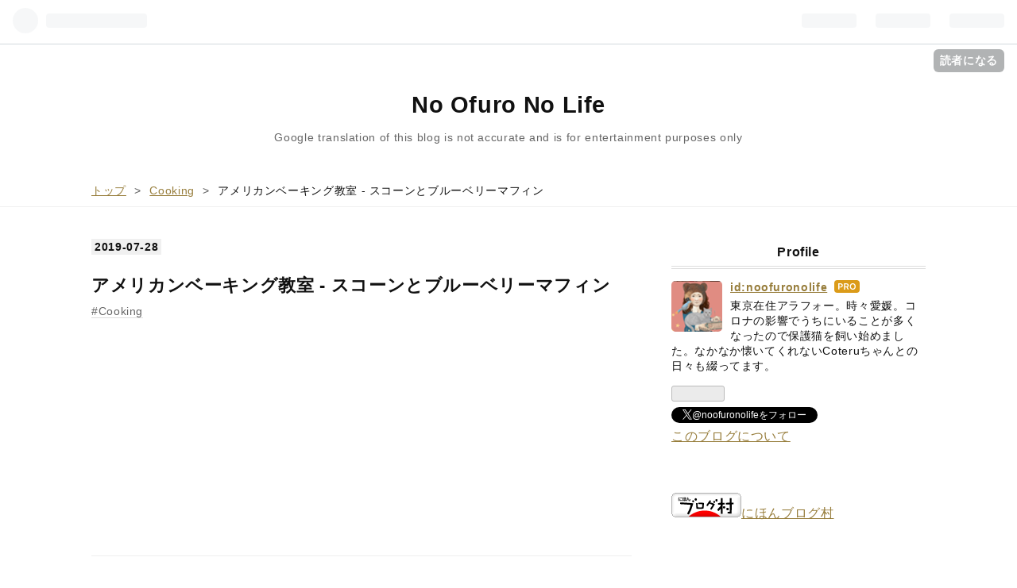

--- FILE ---
content_type: text/html; charset=utf-8
request_url: https://www.noofuronolife.com/entry/american-baking-2
body_size: 14925
content:
<!DOCTYPE html>
<html
  lang="ja"

data-admin-domain="//blog.hatena.ne.jp"
data-admin-origin="https://blog.hatena.ne.jp"
data-author="noofuronolife"
data-avail-langs="ja en"
data-blog="noofuronolife.hatenablog.com"
data-blog-host="noofuronolife.hatenablog.com"
data-blog-is-public="1"
data-blog-name="No Ofuro No Life"
data-blog-owner="noofuronolife"
data-blog-show-ads=""
data-blog-show-sleeping-ads=""
data-blog-uri="https://www.noofuronolife.com/"
data-blog-uuid="17680117126993459236"
data-blogs-uri-base="https://www.noofuronolife.com"
data-brand="pro"
data-data-layer="{&quot;hatenablog&quot;:{&quot;admin&quot;:{},&quot;analytics&quot;:{&quot;brand_property_id&quot;:&quot;&quot;,&quot;measurement_id&quot;:&quot;G-GPP862KC99&quot;,&quot;non_sampling_property_id&quot;:&quot;&quot;,&quot;property_id&quot;:&quot;UA-137810064-1&quot;,&quot;separated_property_id&quot;:&quot;UA-29716941-20&quot;},&quot;blog&quot;:{&quot;blog_id&quot;:&quot;17680117126993459236&quot;,&quot;content_seems_japanese&quot;:&quot;true&quot;,&quot;disable_ads&quot;:&quot;custom_domain&quot;,&quot;enable_ads&quot;:&quot;false&quot;,&quot;enable_keyword_link&quot;:&quot;true&quot;,&quot;entry_show_footer_related_entries&quot;:&quot;true&quot;,&quot;force_pc_view&quot;:&quot;true&quot;,&quot;is_public&quot;:&quot;true&quot;,&quot;is_responsive_view&quot;:&quot;true&quot;,&quot;is_sleeping&quot;:&quot;true&quot;,&quot;lang&quot;:&quot;ja&quot;,&quot;name&quot;:&quot;No Ofuro No Life&quot;,&quot;owner_name&quot;:&quot;noofuronolife&quot;,&quot;uri&quot;:&quot;https://www.noofuronolife.com/&quot;},&quot;brand&quot;:&quot;pro&quot;,&quot;page_id&quot;:&quot;entry&quot;,&quot;permalink_entry&quot;:{&quot;author_name&quot;:&quot;noofuronolife&quot;,&quot;categories&quot;:&quot;Cooking&quot;,&quot;character_count&quot;:279,&quot;date&quot;:&quot;2019-07-28&quot;,&quot;entry_id&quot;:&quot;26006613379537484&quot;,&quot;first_category&quot;:&quot;Cooking&quot;,&quot;hour&quot;:&quot;0&quot;,&quot;title&quot;:&quot;\u30a2\u30e1\u30ea\u30ab\u30f3\u30d9\u30fc\u30ad\u30f3\u30b0\u6559\u5ba4 - \u30b9\u30b3\u30fc\u30f3\u3068\u30d6\u30eb\u30fc\u30d9\u30ea\u30fc\u30de\u30d5\u30a3\u30f3&quot;,&quot;uri&quot;:&quot;https://www.noofuronolife.com/entry/american-baking-2&quot;},&quot;pro&quot;:&quot;pro&quot;,&quot;router_type&quot;:&quot;blogs&quot;}}"
data-device="pc"
data-dont-recommend-pro="false"
data-global-domain="https://hatena.blog"
data-globalheader-color="b"
data-globalheader-type="pc"
data-has-touch-view="1"
data-help-url="https://help.hatenablog.com"
data-no-suggest-touch-view="1"
data-page="entry"
data-parts-domain="https://hatenablog-parts.com"
data-plus-available="1"
data-pro="true"
data-router-type="blogs"
data-sentry-dsn="https://03a33e4781a24cf2885099fed222b56d@sentry.io/1195218"
data-sentry-environment="production"
data-sentry-sample-rate="0.1"
data-static-domain="https://cdn.blog.st-hatena.com"
data-version="686c58ee38ecf3f632b63800cd782b"




  data-initial-state="{}"

  >
  <head prefix="og: http://ogp.me/ns# fb: http://ogp.me/ns/fb# article: http://ogp.me/ns/article#">

  

  
  <meta name="viewport" content="width=device-width, initial-scale=1.0" />


  


  

  <meta name="robots" content="max-image-preview:large" />


  <meta charset="utf-8"/>
  <meta http-equiv="X-UA-Compatible" content="IE=7; IE=9; IE=10; IE=11" />
  <title>アメリカンベーキング教室 - スコーンとブルーベリーマフィン - No Ofuro No Life</title>

  
  <link rel="canonical" href="https://www.noofuronolife.com/entry/american-baking-2"/>



  

<meta itemprop="name" content="アメリカンベーキング教室 - スコーンとブルーベリーマフィン - No Ofuro No Life"/>

  <meta itemprop="image" content="https://cdn.image.st-hatena.com/image/scale/78aa83a67057ba7d3dda06581fb3ad48e12f0283/backend=imagemagick;version=1;width=1300/https%3A%2F%2Fcdn-ak.f.st-hatena.com%2Fimages%2Ffotolife%2Fn%2Fnoofuronolife%2F20190729%2F20190729205402.jpg"/>


  <meta property="og:title" content="アメリカンベーキング教室 - スコーンとブルーベリーマフィン - No Ofuro No Life"/>
<meta property="og:type" content="article"/>
  <meta property="og:url" content="https://www.noofuronolife.com/entry/american-baking-2"/>

  <meta property="og:image" content="https://cdn.image.st-hatena.com/image/scale/78aa83a67057ba7d3dda06581fb3ad48e12f0283/backend=imagemagick;version=1;width=1300/https%3A%2F%2Fcdn-ak.f.st-hatena.com%2Fimages%2Ffotolife%2Fn%2Fnoofuronolife%2F20190729%2F20190729205402.jpg"/>

<meta property="og:image:alt" content="アメリカンベーキング教室 - スコーンとブルーベリーマフィン - No Ofuro No Life"/>
    <meta property="og:description" content="今月はレモンカレンズスコーンとブルーベリーマフィンを習いました。 アメリカンベーキングは本当にシンプルで私の性格に向いているなぁと。 もちろんアメリカンなスコーンなのでスタバにおいてあるような三角の形です。これ丸くくり抜いたらイギリスのアフタヌーンティになる。 ブルーベリーマフィンは今旬のフレッシュなブルーベリーと冷凍のものを別々に焼きました。どっちが好みかわかるから。でも、一つは友人にあげてしまったわけで、結局のところどっちがどっちかわからない～。 これでデスパレートな妻たちのBreeみたいかごに入れて、マフィンを配ることができる。笑 いつやんねん。" />
<meta property="og:site_name" content="No Ofuro No Life"/>

  <meta property="article:published_time" content="2019-07-27T15:00:00Z" />

    <meta property="article:tag" content="Cooking" />
      <meta name="twitter:card"  content="summary_large_image" />
    <meta name="twitter:image" content="https://cdn.image.st-hatena.com/image/scale/78aa83a67057ba7d3dda06581fb3ad48e12f0283/backend=imagemagick;version=1;width=1300/https%3A%2F%2Fcdn-ak.f.st-hatena.com%2Fimages%2Ffotolife%2Fn%2Fnoofuronolife%2F20190729%2F20190729205402.jpg" />  <meta name="twitter:title" content="アメリカンベーキング教室 - スコーンとブルーベリーマフィン - No Ofuro No Life" />    <meta name="twitter:description" content="今月はレモンカレンズスコーンとブルーベリーマフィンを習いました。 アメリカンベーキングは本当にシンプルで私の性格に向いているなぁと。 もちろんアメリカンなスコーンなのでスタバにおいてあるような三角の形です。これ丸くくり抜いたらイギリスのアフタヌーンティになる。 ブルーベリーマフィンは今旬のフレッシュなブルーベリーと冷凍…" />  <meta name="twitter:app:name:iphone" content="はてなブログアプリ" />
  <meta name="twitter:app:id:iphone" content="583299321" />
  <meta name="twitter:app:url:iphone" content="hatenablog:///open?uri=https%3A%2F%2Fwww.noofuronolife.com%2Fentry%2Famerican-baking-2" />  <meta name="twitter:site" content="@noofuronolife" />
  
    <meta name="description" content="今月はレモンカレンズスコーンとブルーベリーマフィンを習いました。 アメリカンベーキングは本当にシンプルで私の性格に向いているなぁと。 もちろんアメリカンなスコーンなのでスタバにおいてあるような三角の形です。これ丸くくり抜いたらイギリスのアフタヌーンティになる。 ブルーベリーマフィンは今旬のフレッシュなブルーベリーと冷凍のものを別々に焼きました。どっちが好みかわかるから。でも、一つは友人にあげてしまったわけで、結局のところどっちがどっちかわからない～。 これでデスパレートな妻たちのBreeみたいかごに入れて、マフィンを配ることができる。笑 いつやんねん。" />
    <meta name="google-site-verification" content="WjDDBKkSupxHFAluDZm4eio4jzTdttF-czV2Qk9PGHY" />


  
<script
  id="embed-gtm-data-layer-loader"
  data-data-layer-page-specific="{&quot;hatenablog&quot;:{&quot;blogs_permalink&quot;:{&quot;is_blog_sleeping&quot;:&quot;true&quot;,&quot;has_related_entries_with_elasticsearch&quot;:&quot;true&quot;,&quot;blog_afc_issued&quot;:&quot;false&quot;,&quot;is_author_pro&quot;:&quot;true&quot;,&quot;entry_afc_issued&quot;:&quot;false&quot;}}}"
>
(function() {
  function loadDataLayer(elem, attrName) {
    if (!elem) { return {}; }
    var json = elem.getAttribute(attrName);
    if (!json) { return {}; }
    return JSON.parse(json);
  }

  var globalVariables = loadDataLayer(
    document.documentElement,
    'data-data-layer'
  );
  var pageSpecificVariables = loadDataLayer(
    document.getElementById('embed-gtm-data-layer-loader'),
    'data-data-layer-page-specific'
  );

  var variables = [globalVariables, pageSpecificVariables];

  if (!window.dataLayer) {
    window.dataLayer = [];
  }

  for (var i = 0; i < variables.length; i++) {
    window.dataLayer.push(variables[i]);
  }
})();
</script>

<!-- Google Tag Manager -->
<script>(function(w,d,s,l,i){w[l]=w[l]||[];w[l].push({'gtm.start':
new Date().getTime(),event:'gtm.js'});var f=d.getElementsByTagName(s)[0],
j=d.createElement(s),dl=l!='dataLayer'?'&l='+l:'';j.async=true;j.src=
'https://www.googletagmanager.com/gtm.js?id='+i+dl;f.parentNode.insertBefore(j,f);
})(window,document,'script','dataLayer','GTM-P4CXTW');</script>
<!-- End Google Tag Manager -->











  <link rel="shortcut icon" href="https://www.noofuronolife.com/icon/favicon">
<link rel="apple-touch-icon" href="https://www.noofuronolife.com/icon/touch">
<link rel="icon" sizes="192x192" href="https://www.noofuronolife.com/icon/link">

  

<link rel="alternate" type="application/atom+xml" title="Atom" href="https://www.noofuronolife.com/feed"/>
<link rel="alternate" type="application/rss+xml" title="RSS2.0" href="https://www.noofuronolife.com/rss"/>

  <link rel="alternate" type="application/json+oembed" href="https://hatena.blog/oembed?url=https%3A%2F%2Fwww.noofuronolife.com%2Fentry%2Famerican-baking-2&amp;format=json" title="oEmbed Profile of アメリカンベーキング教室 - スコーンとブルーベリーマフィン"/>
<link rel="alternate" type="text/xml+oembed" href="https://hatena.blog/oembed?url=https%3A%2F%2Fwww.noofuronolife.com%2Fentry%2Famerican-baking-2&amp;format=xml" title="oEmbed Profile of アメリカンベーキング教室 - スコーンとブルーベリーマフィン"/>
  
  <link rel="author" href="http://www.hatena.ne.jp/noofuronolife/">

  

  
      <link rel="preload" href="https://cdn-ak.f.st-hatena.com/images/fotolife/n/noofuronolife/20190729/20190729205402.jpg" as="image"/>


  
    
<link rel="stylesheet" type="text/css" href="https://cdn.blog.st-hatena.com/css/blog.css?version=686c58ee38ecf3f632b63800cd782b"/>

    
  <link rel="stylesheet" type="text/css" href="https://usercss.blog.st-hatena.com/blog_style/17680117126993459236/7ea5aea8a949d3b73c98297c10f9a2263377fefc"/>
  
  

  

  
<script> </script>

  
<style>
  div#google_afc_user,
  div.google-afc-user-container,
  div.google_afc_image,
  div.google_afc_blocklink {
      display: block !important;
  }
</style>


  

  
    <script type="application/ld+json">{"@context":"http://schema.org","@type":"Article","dateModified":"2019-09-27T16:08:51+09:00","datePublished":"2019-07-28T00:00:00+09:00","description":"今月はレモンカレンズスコーンとブルーベリーマフィンを習いました。 アメリカンベーキングは本当にシンプルで私の性格に向いているなぁと。 もちろんアメリカンなスコーンなのでスタバにおいてあるような三角の形です。これ丸くくり抜いたらイギリスのアフタヌーンティになる。 ブルーベリーマフィンは今旬のフレッシュなブルーベリーと冷凍のものを別々に焼きました。どっちが好みかわかるから。でも、一つは友人にあげてしまったわけで、結局のところどっちがどっちかわからない～。 これでデスパレートな妻たちのBreeみたいかごに入れて、マフィンを配ることができる。笑 いつやんねん。","headline":"アメリカンベーキング教室 - スコーンとブルーベリーマフィン","image":["https://cdn-ak.f.st-hatena.com/images/fotolife/n/noofuronolife/20190729/20190729205402.jpg"],"mainEntityOfPage":{"@id":"https://www.noofuronolife.com/entry/american-baking-2","@type":"WebPage"}}</script>

  

  <!-- Google tag (gtag.js) -->
<script async src="https://www.googletagmanager.com/gtag/js?id=G-GDW8V0DTLL"></script>
<script>
  window.dataLayer = window.dataLayer || [];
  function gtag(){dataLayer.push(arguments);}
  gtag('js', new Date());

  gtag('config', 'G-GDW8V0DTLL');
</script>

  

</head>

  <body class="page-entry enable-top-editarea enable-bottom-editarea category-Cooking globalheader-ng-enabled">
    

<div id="globalheader-container"
  data-brand="hatenablog"
  
  >
  <iframe id="globalheader" height="37" frameborder="0" allowTransparency="true"></iframe>
</div>


  
  
  
    <nav class="
      blog-controlls
      
    ">
      <div class="blog-controlls-blog-icon">
        <a href="https://www.noofuronolife.com/">
          <img src="https://cdn.image.st-hatena.com/image/square/ff23348c32970b83acc296b073c957a020283807/backend=imagemagick;height=128;version=1;width=128/https%3A%2F%2Fcdn.user.blog.st-hatena.com%2Fblog_custom_icon%2F154212257%2F1609835264802720" alt="No Ofuro No Life"/>
        </a>
      </div>
      <div class="blog-controlls-title">
        <a href="https://www.noofuronolife.com/">No Ofuro No Life</a>
      </div>
      <a href="https://blog.hatena.ne.jp/noofuronolife/noofuronolife.hatenablog.com/subscribe?utm_medium=button&amp;utm_source=blogs_topright_button&amp;utm_campaign=subscribe_blog" class="blog-controlls-subscribe-btn test-blog-header-controlls-subscribe">
        読者になる
      </a>
    </nav>
  

  <div id="container">
    <div id="container-inner">
      <header id="blog-title" data-brand="hatenablog">
  <div id="blog-title-inner" >
    <div id="blog-title-content">
      <h1 id="title"><a href="https://www.noofuronolife.com/">No Ofuro No Life</a></h1>
      
        <h2 id="blog-description">Google translation of this blog is not accurate and is for entertainment purposes only</h2>
      
    </div>
  </div>
</header>

      
  <div id="top-editarea">
    <link type="text/css" rel="stylesheet" href="https://hatena.wackwack.net/v1.1/css/fulldisplay.min.css"/>
  </div>


      
          <div id="top-box">
    <div class="breadcrumb" data-test-id="breadcrumb">
      <div class="breadcrumb-inner">
        <a class="breadcrumb-link" href="https://www.noofuronolife.com/"><span>トップ</span></a>          <span class="breadcrumb-gt">&gt;</span>          <span class="breadcrumb-child">            <a class="breadcrumb-child-link" href="https://www.noofuronolife.com/archive/category/Cooking"><span>Cooking</span></a>          </span>            <span class="breadcrumb-gt">&gt;</span>          <span class="breadcrumb-child">            <span>アメリカンベーキング教室 - スコーンとブルーベリーマフィン</span>          </span>      </div>
    </div>
  </div>
  <script type="application/ld+json" class="test-breadcrumb-json-ld">
    {"@type":"BreadcrumbList","@context":"http://schema.org","itemListElement":[{"@type":"ListItem","item":{"@id":"https://www.noofuronolife.com/","name":"トップ"},"position":1},{"@type":"ListItem","item":{"name":"Cooking","@id":"https://www.noofuronolife.com/archive/category/Cooking"},"position":2}]}
  </script>
      
      




<div id="content" class="hfeed"
  
  >
  <div id="content-inner">
    <div id="wrapper">
      <div id="main">
        <div id="main-inner">
          

          



          
  
  <!-- google_ad_section_start -->
  <!-- rakuten_ad_target_begin -->
  
  
  

  

  
    
      
        <article class="entry hentry test-hentry js-entry-article date-first autopagerize_page_element chars-400 words-100 mode-html entry-odd" id="entry-26006613379537484" data-keyword-campaign="" data-uuid="26006613379537484" data-publication-type="entry">
  <div class="entry-inner">
    <header class="entry-header">
  
    <div class="date entry-date first">
    <a href="https://www.noofuronolife.com/archive/2019/07/28" rel="nofollow">
      <time datetime="2019-07-27T15:00:00Z" title="2019-07-27T15:00:00Z">
        <span class="date-year">2019</span><span class="hyphen">-</span><span class="date-month">07</span><span class="hyphen">-</span><span class="date-day">28</span>
      </time>
    </a>
      </div>
  <h1 class="entry-title">
  <a href="https://www.noofuronolife.com/entry/american-baking-2" class="entry-title-link bookmark">アメリカンベーキング教室 - スコーンとブルーベリーマフィン</a>
</h1>

  
  

  <div class="entry-categories categories">
    
    <a href="https://www.noofuronolife.com/archive/category/Cooking" class="entry-category-link category-Cooking">Cooking</a>
    
  </div>


  
  <div class="customized-header">
    <div class="entry-header-html"><script async src="//pagead2.googlesyndication.com/pagead/js/adsbygoogle.js"></script>
<!-- レスポンシブル -->
<ins class="adsbygoogle"
     style="display:block"
     data-ad-client="ca-pub-1453457191380889"
     data-ad-slot="1407270343"
     data-ad-format="auto"
     data-full-width-responsive="true"></ins>
<script>
(adsbygoogle = window.adsbygoogle || []).push({});
</script></div>
  </div>


  

</header>

    


    <div class="entry-content hatenablog-entry">
  
    <p>今月はレモンカレンズスコーンとブルーベリーマフィンを習いました。</p>
<p>アメリカンベーキングは本当にシンプルで私の性格に向いているなぁと。</p>
<p> </p>
<p>もちろんアメリカンなスコーンなのでスタバにおいてあるような三角の形です。これ丸くくり抜いたらイギリスのアフタヌーンティになる。</p>
<p><br /><img class="hatena-fotolife" title="f:id:noofuronolife:20190729205402j:image" src="https://cdn-ak.f.st-hatena.com/images/fotolife/n/noofuronolife/20190729/20190729205402.jpg" alt="f:id:noofuronolife:20190729205402j:image" /></p>
<p>ブルーベリーマフィンは今旬のフレッシュなブルーベリーと冷凍のものを別々に焼きました。どっちが好みかわかるから。でも、一つは友人にあげてしまったわけで、結局のところどっちがどっちかわからない～。</p>
<p><img class="hatena-fotolife" title="f:id:noofuronolife:20190729205406j:image" src="https://cdn-ak.f.st-hatena.com/images/fotolife/n/noofuronolife/20190729/20190729205406.jpg" alt="f:id:noofuronolife:20190729205406j:image" /></p>
<p>これでデスパレートな妻たちのBreeみたいかごに入れて、マフィンを配ることができる。笑　いつやんねん。</p>
<p> </p>
<p> </p>
<p> </p>
    
    




    

  
</div>

    
  <footer class="entry-footer">
    
    <div class="entry-tags-wrapper">
  <div class="entry-tags">  </div>
</div>

    <p class="entry-footer-section track-inview-by-gtm" data-gtm-track-json="{&quot;area&quot;: &quot;finish_reading&quot;}">
  <span class="author vcard"><span class="fn" data-load-nickname="1" data-user-name="noofuronolife" >noofuronolife</span></span>
  <span class="entry-footer-time"><a href="https://www.noofuronolife.com/entry/american-baking-2"><time data-relative datetime="2019-07-27T15:00:00Z" title="2019-07-27T15:00:00Z" class="updated">2019-07-28 00:00</time></a></span>
  
  
  
    <span class="
      entry-footer-subscribe
      
    " data-test-blog-controlls-subscribe>
      <a href="https://blog.hatena.ne.jp/noofuronolife/noofuronolife.hatenablog.com/subscribe?utm_medium=button&amp;utm_campaign=subscribe_blog&amp;utm_source=blogs_entry_footer">
        読者になる
      </a>
    </span>
  
</p>

    
  <div
    class="hatena-star-container"
    data-hatena-star-container
    data-hatena-star-url="https://www.noofuronolife.com/entry/american-baking-2"
    data-hatena-star-title="アメリカンベーキング教室 - スコーンとブルーベリーマフィン"
    data-hatena-star-variant="profile-icon"
    data-hatena-star-profile-url-template="https://blog.hatena.ne.jp/{username}/"
  ></div>


    
<div class="social-buttons">
  
  
    <div class="social-button-item">
      <a href="https://b.hatena.ne.jp/entry/s/www.noofuronolife.com/entry/american-baking-2" class="hatena-bookmark-button" data-hatena-bookmark-url="https://www.noofuronolife.com/entry/american-baking-2" data-hatena-bookmark-layout="vertical-balloon" data-hatena-bookmark-lang="ja" title="この記事をはてなブックマークに追加"><img src="https://b.st-hatena.com/images/entry-button/button-only.gif" alt="この記事をはてなブックマークに追加" width="20" height="20" style="border: none;" /></a>
    </div>
  
  
    <div class="social-button-item">
      <div class="fb-share-button" data-layout="box_count" data-href="https://www.noofuronolife.com/entry/american-baking-2"></div>
    </div>
  
  
    
    
    <div class="social-button-item">
      <a
          class="entry-share-button entry-share-button-twitter test-share-button-twitter"
          href="https://x.com/intent/tweet?text=%E3%82%A2%E3%83%A1%E3%83%AA%E3%82%AB%E3%83%B3%E3%83%99%E3%83%BC%E3%82%AD%E3%83%B3%E3%82%B0%E6%95%99%E5%AE%A4+-+%E3%82%B9%E3%82%B3%E3%83%BC%E3%83%B3%E3%81%A8%E3%83%96%E3%83%AB%E3%83%BC%E3%83%99%E3%83%AA%E3%83%BC%E3%83%9E%E3%83%95%E3%82%A3%E3%83%B3+-+No+Ofuro+No+Life&amp;url=https%3A%2F%2Fwww.noofuronolife.com%2Fentry%2Famerican-baking-2"
          title="X（Twitter）で投稿する"
        ></a>
    </div>
  
  
  
    <span>
      <div class="line-it-button" style="display: none;" data-type="share-e" data-lang="ja" ></div>
      <script src="//scdn.line-apps.com/n/line_it/thirdparty/loader.min.js" async="async" defer="defer" ></script>
    </span>
  
  
  
  
</div>

    

    <div class="customized-footer">
      

        

          <div class="entry-footer-modules" id="entry-footer-secondary-modules">      
<div class="hatena-module hatena-module-related-entries" >
      
  <!-- Hatena-Epic-has-related-entries-with-elasticsearch:true -->
  <div class="hatena-module-title">
    関連記事
  </div>
  <div class="hatena-module-body">
    <ul class="related-entries hatena-urllist urllist-with-thumbnails">
  
  
    
    <li class="urllist-item related-entries-item">
      <div class="urllist-item-inner related-entries-item-inner">
        
          
                      <a class="urllist-image-link related-entries-image-link" href="https://www.noofuronolife.com/entry/american-baking">
  <img alt="習い事 アメリカンベーキング教室" src="https://cdn.image.st-hatena.com/image/square/bb182fdc62c1edae4fb1af217bda5ec2e6427fc8/backend=imagemagick;height=100;version=1;width=100/https%3A%2F%2Fcdn-ak.f.st-hatena.com%2Fimages%2Ffotolife%2Fn%2Fnoofuronolife%2F20190623%2F20190623193327.jpg" class="urllist-image related-entries-image" title="習い事 アメリカンベーキング教室" width="100" height="100" loading="lazy">
</a>
            <div class="urllist-date-link related-entries-date-link">
  <a href="https://www.noofuronolife.com/archive/2019/06/23" rel="nofollow">
    <time datetime="2019-06-23T12:25:33Z" title="2019年6月23日">
      2019-06-23
    </time>
  </a>
</div>

          <a href="https://www.noofuronolife.com/entry/american-baking" class="urllist-title-link related-entries-title-link  urllist-title related-entries-title">習い事 アメリカンベーキング教室</a>




          
          

                      <div class="urllist-entry-body related-entries-entry-body">いくつか習い事をしていてるのですが、すべて料理です。 今日は…</div>
      </div>
    </li>
  
</ul>

  </div>
</div>
  </div>
        
  <div class="entry-footer-html"><script async src="//pagead2.googlesyndication.com/pagead/js/adsbygoogle.js"></script>
<!-- レスポンシブル -->
<ins class="adsbygoogle"
     style="display:block"
     data-ad-client="ca-pub-1453457191380889"
     data-ad-slot="1407270343"
     data-ad-format="auto"
     data-full-width-responsive="true"></ins>
<script>
(adsbygoogle = window.adsbygoogle || []).push({});
</script>

<a href="https://blogmura.com/ranking.html?p_cid=10990236" target="_blank"><img src="https://b.blogmura.com/88_31.gif" width="88" height="31" border="0" alt="ブログランキング・にほんブログ村へ" />にほんブログ村</a></div>


      
    </div>
    
  <div class="comment-box js-comment-box">
    
    <ul class="comment js-comment">
      <li class="read-more-comments" style="display: none;"><a>もっと読む</a></li>
    </ul>
    
      <a class="leave-comment-title js-leave-comment-title">コメントを書く</a>
    
  </div>

  </footer>

  </div>
</article>

      
      
    
  

  
  <!-- rakuten_ad_target_end -->
  <!-- google_ad_section_end -->
  
  
  
  <div class="pager pager-permalink permalink">
    
      
      <span class="pager-prev">
        <a href="https://www.noofuronolife.com/entry/stephen-knoll" rel="prev">
          <span class="pager-arrow">&laquo; </span>
          40代からの悩み　髪の毛が細くなる
        </a>
      </span>
    
    
      
      <span class="pager-next">
        <a href="https://www.noofuronolife.com/entry/ibaia" rel="next">
          【東銀座】 肉を食べに IBAIA
          <span class="pager-arrow"> &raquo;</span>
        </a>
      </span>
    
  </div>


  



        </div>
      </div>

      <aside id="box1">
  <div id="box1-inner">
  </div>
</aside>

    </div><!-- #wrapper -->

    
<aside id="box2">
  
  <div id="box2-inner">
    
      

<div class="hatena-module hatena-module-profile">
  <div class="hatena-module-title">
    Profile
  </div>
  <div class="hatena-module-body">
    
    <a href="https://www.noofuronolife.com/about" class="profile-icon-link">
      <img src="https://cdn.profile-image.st-hatena.com/users/noofuronolife/profile.png?1609835217"
      alt="id:noofuronolife" class="profile-icon" />
    </a>
    

    
    <span class="id">
      <a href="https://www.noofuronolife.com/about" class="hatena-id-link"><span data-load-nickname="1" data-user-name="noofuronolife">id:noofuronolife</span></a>
      
  
  
    <a href="https://blog.hatena.ne.jp/-/pro?plus_via=blog_plus_badge&amp;utm_source=pro_badge&amp;utm_medium=referral&amp;utm_campaign=register_pro" title="はてなブログPro"><i class="badge-type-pro">はてなブログPro</i></a>
  


    </span>
    

    

    
    <div class="profile-description">
      <p>東京在住アラフォー。時々愛媛。コロナの影響でうちにいることが多くなったので保護猫を飼い始めました。なかなか懐いてくれないCoteruちゃんとの日々も綴ってます。</p>

    </div>
    

    
      <div class="hatena-follow-button-box btn-subscribe js-hatena-follow-button-box"
  
  >

  <a href="#" class="hatena-follow-button js-hatena-follow-button">
    <span class="subscribing">
      <span class="foreground">読者です</span>
      <span class="background">読者をやめる</span>
    </span>
    <span class="unsubscribing" data-track-name="profile-widget-subscribe-button" data-track-once>
      <span class="foreground">読者になる</span>
      <span class="background">読者になる</span>
    </span>
  </a>
  <div class="subscription-count-box js-subscription-count-box">
    <i></i>
    <u></u>
    <span class="subscription-count js-subscription-count">
    </span>
  </div>
</div>

    

    
      <div class="hatena-follow-button-box">
        <a href="https://twitter.com/noofuronolife" title="X（Twitter）アカウント" class="btn-twitter" data-lang="ja">
          <img src="https://cdn.blog.st-hatena.com/images/theme/plofile-socialize-x.svg?version=686c58ee38ecf3f632b63800cd782b" alt="X">
          <span>
            @noofuronolifeをフォロー
          </span>
        </a>
      </div>
    

    <div class="profile-about">
      <a href="https://www.noofuronolife.com/about">このブログについて</a>
    </div>

  </div>
</div>

    
      
<div class="hatena-module hatena-module-html">
  <div class="hatena-module-body">
    <a href="https://blogmura.com/ranking.html?p_cid=10990236" target="_blank"><img src="https://b.blogmura.com/88_31.gif" width="88" height="31" border="0" alt="ブログランキング・にほんブログ村へ" />にほんブログ村</a>
  </div>
</div>

    
      

<div class="hatena-module hatena-module-category">
  <div class="hatena-module-title">
    Category
  </div>
  <div class="hatena-module-body">
    <ul class="hatena-urllist">
      
        <li>
          <a href="https://www.noofuronolife.com/archive/category/Travel" class="category-Travel">
            Travel (167)
          </a>
        </li>
      
        <li>
          <a href="https://www.noofuronolife.com/archive/category/Ski" class="category-Ski">
            Ski (6)
          </a>
        </li>
      
        <li>
          <a href="https://www.noofuronolife.com/archive/category/Travel-%E6%B5%B7%E5%A4%96" class="category-Travel-海外">
            Travel-海外 (57)
          </a>
        </li>
      
        <li>
          <a href="https://www.noofuronolife.com/archive/category/Travel-%E6%B5%B7%E5%A4%96-%E3%83%95%E3%83%A9%E3%83%B3%E3%82%B9" class="category-Travel-海外-フランス">
            Travel-海外-フランス (15)
          </a>
        </li>
      
        <li>
          <a href="https://www.noofuronolife.com/archive/category/Travel-%E6%B5%B7%E5%A4%96-%E3%83%99%E3%83%88%E3%83%8A%E3%83%A0" class="category-Travel-海外-ベトナム">
            Travel-海外-ベトナム (10)
          </a>
        </li>
      
        <li>
          <a href="https://www.noofuronolife.com/archive/category/Travel-%E6%B5%B7%E5%A4%96-%E3%83%95%E3%82%A3%E3%83%B3%E3%83%A9%E3%83%B3%E3%83%89" class="category-Travel-海外-フィンランド">
            Travel-海外-フィンランド (1)
          </a>
        </li>
      
        <li>
          <a href="https://www.noofuronolife.com/archive/category/Travel-%E6%B5%B7%E5%A4%96-%E3%82%B7%E3%83%B3%E3%82%AC%E3%83%9D%E3%83%BC%E3%83%AB" class="category-Travel-海外-シンガポール">
            Travel-海外-シンガポール (2)
          </a>
        </li>
      
        <li>
          <a href="https://www.noofuronolife.com/archive/category/Travel-%E6%B5%B7%E5%A4%96-%E3%82%BF%E3%82%A4" class="category-Travel-海外-タイ">
            Travel-海外-タイ (33)
          </a>
        </li>
      
        <li>
          <a href="https://www.noofuronolife.com/archive/category/Travel-%E5%9B%BD%E5%86%85" class="category-Travel-国内">
            Travel-国内 (109)
          </a>
        </li>
      
        <li>
          <a href="https://www.noofuronolife.com/archive/category/Travel-%E5%9B%BD%E5%86%85-%E5%8C%97%E6%B5%B7%E9%81%93" class="category-Travel-国内-北海道">
            Travel-国内-北海道 (21)
          </a>
        </li>
      
        <li>
          <a href="https://www.noofuronolife.com/archive/category/Travel-%E5%9B%BD%E5%86%85-%E5%B1%B1%E5%BD%A2" class="category-Travel-国内-山形">
            Travel-国内-山形 (2)
          </a>
        </li>
      
        <li>
          <a href="https://www.noofuronolife.com/archive/category/Travel-%E5%9B%BD%E5%86%85-%E6%A0%83%E6%9C%A8" class="category-Travel-国内-栃木">
            Travel-国内-栃木 (2)
          </a>
        </li>
      
        <li>
          <a href="https://www.noofuronolife.com/archive/category/Travel-%E5%9B%BD%E5%86%85-%E6%96%B0%E6%BD%9F" class="category-Travel-国内-新潟">
            Travel-国内-新潟 (2)
          </a>
        </li>
      
        <li>
          <a href="https://www.noofuronolife.com/archive/category/Travel-%E5%9B%BD%E5%86%85-%E9%9D%99%E5%B2%A1" class="category-Travel-国内-静岡">
            Travel-国内-静岡 (1)
          </a>
        </li>
      
        <li>
          <a href="https://www.noofuronolife.com/archive/category/Travel-%E5%9B%BD%E5%86%85-%E9%A6%99%E5%B7%9D" class="category-Travel-国内-香川">
            Travel-国内-香川 (4)
          </a>
        </li>
      
        <li>
          <a href="https://www.noofuronolife.com/archive/category/Travel-%E5%9B%BD%E5%86%85-%E6%84%9B%E5%AA%9B" class="category-Travel-国内-愛媛">
            Travel-国内-愛媛 (61)
          </a>
        </li>
      
        <li>
          <a href="https://www.noofuronolife.com/archive/category/Travel-%E5%9B%BD%E5%86%85-%E7%A6%8F%E5%B2%A1" class="category-Travel-国内-福岡">
            Travel-国内-福岡 (1)
          </a>
        </li>
      
        <li>
          <a href="https://www.noofuronolife.com/archive/category/Travel-%E5%9B%BD%E5%86%85-%E5%BA%83%E5%B3%B6" class="category-Travel-国内-広島">
            Travel-国内-広島 (1)
          </a>
        </li>
      
        <li>
          <a href="https://www.noofuronolife.com/archive/category/Travel-%E5%9B%BD%E5%86%85-%E9%AB%98%E7%9F%A5" class="category-Travel-国内-高知">
            Travel-国内-高知 (4)
          </a>
        </li>
      
        <li>
          <a href="https://www.noofuronolife.com/archive/category/Travel-%E5%9B%BD%E5%86%85-%E5%A4%A7%E5%88%86" class="category-Travel-国内-大分">
            Travel-国内-大分 (1)
          </a>
        </li>
      
        <li>
          <a href="https://www.noofuronolife.com/archive/category/Travel-%E5%9B%BD%E5%86%85-%E6%B2%96%E7%B8%84" class="category-Travel-国内-沖縄">
            Travel-国内-沖縄 (9)
          </a>
        </li>
      
        <li>
          <a href="https://www.noofuronolife.com/archive/category/Restaurants" class="category-Restaurants">
            Restaurants (207)
          </a>
        </li>
      
        <li>
          <a href="https://www.noofuronolife.com/archive/category/Restaurants-%E5%85%AD%E6%9C%AC%E6%9C%A8%E3%83%BB%E9%BA%BB%E5%B8%83%E3%83%BB%E5%BA%83%E5%B0%BE" class="category-Restaurants-六本木・麻布・広尾">
            Restaurants-六本木・麻布・広尾 (57)
          </a>
        </li>
      
        <li>
          <a href="https://www.noofuronolife.com/archive/category/Restaurants-%E6%96%B0%E5%AE%BF%E3%83%BB%E4%BB%A3%E3%80%85%E6%9C%A8%E3%83%BB%E5%A4%A7%E4%B9%85%E4%BF%9D" class="category-Restaurants-新宿・代々木・大久保">
            Restaurants-新宿・代々木・大久保 (2)
          </a>
        </li>
      
        <li>
          <a href="https://www.noofuronolife.com/archive/category/Restaurants-%E5%8E%9F%E5%AE%BF%E3%83%BB%E8%A1%A8%E5%8F%82%E9%81%93%E3%83%BB%E9%9D%92%E5%B1%B1" class="category-Restaurants-原宿・表参道・青山">
            Restaurants-原宿・表参道・青山 (6)
          </a>
        </li>
      
        <li>
          <a href="https://www.noofuronolife.com/archive/category/Restaurants-%E6%B5%9C%E6%9D%BE%E7%94%BA%E3%83%BB%E7%94%B0%E7%94%BA%E3%83%BB%E5%93%81%E5%B7%9D" class="category-Restaurants-浜松町・田町・品川">
            Restaurants-浜松町・田町・品川 (5)
          </a>
        </li>
      
        <li>
          <a href="https://www.noofuronolife.com/archive/category/Restaurants-%E4%B8%8A%E9%87%8E%E3%83%BB%E6%B5%85%E8%8D%89%E3%83%BB%E6%97%A5%E6%9A%AE%E9%87%8C" class="category-Restaurants-上野・浅草・日暮里">
            Restaurants-上野・浅草・日暮里 (1)
          </a>
        </li>
      
        <li>
          <a href="https://www.noofuronolife.com/archive/category/Restaurants-%E6%A0%B9%E6%B4%A5%E3%83%BB%E5%8D%83%E9%A7%84%E6%9C%A8%E3%83%BB%E8%B0%B7%E4%B8%AD" class="category-Restaurants-根津・千駄木・谷中">
            Restaurants-根津・千駄木・谷中 (1)
          </a>
        </li>
      
        <li>
          <a href="https://www.noofuronolife.com/archive/category/Restaurants-%E5%9B%9B%E3%83%84%E8%B0%B7%E3%83%BB%E5%B8%82%E3%83%B6%E8%B0%B7%E3%83%BB%E9%A3%AF%E7%94%B0%E6%A9%8B" class="category-Restaurants-四ツ谷・市ヶ谷・飯田橋">
            Restaurants-四ツ谷・市ヶ谷・飯田橋 (2)
          </a>
        </li>
      
        <li>
          <a href="https://www.noofuronolife.com/archive/category/Restaurants-%E6%B1%A0%E8%A2%8B%EF%BD%9E%E9%AB%98%E7%94%B0%E9%A6%AC%E5%A0%B4%E3%83%BB%E6%97%A9%E7%A8%B2%E7%94%B0" class="category-Restaurants-池袋～高田馬場・早稲田">
            Restaurants-池袋～高田馬場・早稲田 (2)
          </a>
        </li>
      
        <li>
          <a href="https://www.noofuronolife.com/archive/category/Restaurants-%E5%A4%A7%E4%BA%95%E3%83%BB%E8%92%B2%E7%94%B0" class="category-Restaurants-大井・蒲田">
            Restaurants-大井・蒲田 (1)
          </a>
        </li>
      
        <li>
          <a href="https://www.noofuronolife.com/archive/category/Restaurants-%E6%9D%B1%E4%BA%AC%E3%83%BB%E6%97%A5%E6%9C%AC%E6%A9%8B" class="category-Restaurants-東京・日本橋">
            Restaurants-東京・日本橋 (2)
          </a>
        </li>
      
        <li>
          <a href="https://www.noofuronolife.com/archive/category/Restaurants-%E6%B8%8B%E8%B0%B7%E3%83%BB%E6%81%B5%E6%AF%94%E5%AF%BF%E3%83%BB%E4%BB%A3%E5%AE%98%E5%B1%B1" class="category-Restaurants-渋谷・恵比寿・代官山">
            Restaurants-渋谷・恵比寿・代官山 (2)
          </a>
        </li>
      
        <li>
          <a href="https://www.noofuronolife.com/archive/category/Restaurants-%E7%A7%8B%E8%91%89%E5%8E%9F%E3%83%BB%E7%A5%9E%E7%94%B0%E3%83%BB%E6%B0%B4%E9%81%93%E6%A9%8B" class="category-Restaurants-秋葉原・神田・水道橋">
            Restaurants-秋葉原・神田・水道橋 (1)
          </a>
        </li>
      
        <li>
          <a href="https://www.noofuronolife.com/archive/category/Restaurants-%E8%B5%A4%E5%9D%82%E3%83%BB%E6%B0%B8%E7%94%B0%E7%94%BA%E3%83%BB%E6%BA%9C%E6%B1%A0" class="category-Restaurants-赤坂・永田町・溜池">
            Restaurants-赤坂・永田町・溜池 (9)
          </a>
        </li>
      
        <li>
          <a href="https://www.noofuronolife.com/archive/category/Restaurants-%E9%8A%80%E5%BA%A7%E3%83%BB%E6%96%B0%E6%A9%8B%E3%83%BB%E6%9C%89%E6%A5%BD%E7%94%BA" class="category-Restaurants-銀座・新橋・有楽町">
            Restaurants-銀座・新橋・有楽町 (20)
          </a>
        </li>
      
        <li>
          <a href="https://www.noofuronolife.com/archive/category/Restaurants-%E7%AF%89%E5%9C%B0%E3%83%BB%E6%B9%BE%E5%B2%B8%E3%83%BB%E3%81%8A%E5%8F%B0%E5%A0%B4" class="category-Restaurants-築地・湾岸・お台場">
            Restaurants-築地・湾岸・お台場 (1)
          </a>
        </li>
      
        <li>
          <a href="https://www.noofuronolife.com/archive/category/Restaurants-%E7%9B%AE%E9%BB%92%E3%83%BB%E7%99%BD%E9%87%91%E3%83%BB%E4%BA%94%E5%8F%8D%E7%94%B0" class="category-Restaurants-目黒・白金・五反田">
            Restaurants-目黒・白金・五反田 (1)
          </a>
        </li>
      
        <li>
          <a href="https://www.noofuronolife.com/archive/category/Restaurants-%E4%B8%8D%E5%8B%95%E5%89%8D%E3%83%BB%E6%AD%A6%E8%94%B5%E5%B0%8F%E5%B1%B1%E3%83%BB%E8%A5%BF%E5%B0%8F%E5%B1%B1" class="category-Restaurants-不動前・武蔵小山・西小山">
            Restaurants-不動前・武蔵小山・西小山 (2)
          </a>
        </li>
      
        <li>
          <a href="https://www.noofuronolife.com/archive/category/Restaurants-%E6%9D%B1%E6%80%A5%E6%B2%BF%E7%B7%9A" class="category-Restaurants-東急沿線">
            Restaurants-東急沿線 (5)
          </a>
        </li>
      
        <li>
          <a href="https://www.noofuronolife.com/archive/category/Restaurants-%E3%83%90%E3%83%B3%E3%82%B3%E3%82%AF" class="category-Restaurants-バンコク">
            Restaurants-バンコク (15)
          </a>
        </li>
      
        <li>
          <a href="https://www.noofuronolife.com/archive/category/Restaurants-%E3%83%99%E3%83%88%E3%83%8A%E3%83%A0" class="category-Restaurants-ベトナム">
            Restaurants-ベトナム (8)
          </a>
        </li>
      
        <li>
          <a href="https://www.noofuronolife.com/archive/category/Restaurants-%E3%82%B7%E3%83%B3%E3%82%AC%E3%83%9D%E3%83%BC%E3%83%AB" class="category-Restaurants-シンガポール">
            Restaurants-シンガポール (2)
          </a>
        </li>
      
        <li>
          <a href="https://www.noofuronolife.com/archive/category/Restaurants-%E3%82%BF%E3%82%A4%E3%83%BB%E3%82%AF%E3%83%83%E3%83%89%E5%B3%B6" class="category-Restaurants-タイ・クッド島">
            Restaurants-タイ・クッド島 (1)
          </a>
        </li>
      
        <li>
          <a href="https://www.noofuronolife.com/archive/category/Restaurants-%E3%83%95%E3%83%A9%E3%83%B3%E3%82%B9" class="category-Restaurants-フランス">
            Restaurants-フランス (6)
          </a>
        </li>
      
        <li>
          <a href="https://www.noofuronolife.com/archive/category/Restaurants-%E3%83%95%E3%82%A3%E3%83%B3%E3%83%A9%E3%83%B3%E3%83%89" class="category-Restaurants-フィンランド">
            Restaurants-フィンランド (1)
          </a>
        </li>
      
        <li>
          <a href="https://www.noofuronolife.com/archive/category/Restaurants-%E5%8C%97%E6%B5%B7%E9%81%93" class="category-Restaurants-北海道">
            Restaurants-北海道 (11)
          </a>
        </li>
      
        <li>
          <a href="https://www.noofuronolife.com/archive/category/Restaurants-%E5%B1%B1%E5%BD%A2" class="category-Restaurants-山形">
            Restaurants-山形 (2)
          </a>
        </li>
      
        <li>
          <a href="https://www.noofuronolife.com/archive/category/Restaurants-%E6%96%B0%E6%BD%9F" class="category-Restaurants-新潟">
            Restaurants-新潟 (1)
          </a>
        </li>
      
        <li>
          <a href="https://www.noofuronolife.com/archive/category/Restaurants-%E6%A0%83%E6%9C%A8" class="category-Restaurants-栃木">
            Restaurants-栃木 (1)
          </a>
        </li>
      
        <li>
          <a href="https://www.noofuronolife.com/archive/category/Restaurants-%E9%9D%99%E5%B2%A1" class="category-Restaurants-静岡">
            Restaurants-静岡 (1)
          </a>
        </li>
      
        <li>
          <a href="https://www.noofuronolife.com/archive/category/Restaurants-%E6%84%9B%E5%AA%9B" class="category-Restaurants-愛媛">
            Restaurants-愛媛 (31)
          </a>
        </li>
      
        <li>
          <a href="https://www.noofuronolife.com/archive/category/Restaurants-%E9%A6%99%E5%B7%9D" class="category-Restaurants-香川">
            Restaurants-香川 (2)
          </a>
        </li>
      
        <li>
          <a href="https://www.noofuronolife.com/archive/category/Restaurants-%E9%AB%98%E7%9F%A5" class="category-Restaurants-高知">
            Restaurants-高知 (1)
          </a>
        </li>
      
        <li>
          <a href="https://www.noofuronolife.com/archive/category/Restaurants-%E5%BA%83%E5%B3%B6" class="category-Restaurants-広島">
            Restaurants-広島 (1)
          </a>
        </li>
      
        <li>
          <a href="https://www.noofuronolife.com/archive/category/Restaurants-%E7%A6%8F%E5%B2%A1" class="category-Restaurants-福岡">
            Restaurants-福岡 (1)
          </a>
        </li>
      
        <li>
          <a href="https://www.noofuronolife.com/archive/category/Restaurants-%E6%B2%96%E7%B8%84" class="category-Restaurants-沖縄">
            Restaurants-沖縄 (4)
          </a>
        </li>
      
        <li>
          <a href="https://www.noofuronolife.com/archive/category/Restaurant%20Category" class="category-Restaurant-Category">
            Restaurant Category (208)
          </a>
        </li>
      
        <li>
          <a href="https://www.noofuronolife.com/archive/category/Restaurants%20Category-%E3%83%91%E3%83%B3%E3%83%BB%E3%82%B9%E3%82%A4%E3%83%BC%E3%83%84" class="category-Restaurants-Category-パン・スイーツ">
            Restaurants Category-パン・スイーツ (4)
          </a>
        </li>
      
        <li>
          <a href="https://www.noofuronolife.com/archive/category/Restaurant%20Category-%E3%82%AA%E3%82%A4%E3%82%B9%E3%82%BF%E3%83%BC%E3%83%90%E3%83%BC" class="category-Restaurant-Category-オイスターバー">
            Restaurant Category-オイスターバー (1)
          </a>
        </li>
      
        <li>
          <a href="https://www.noofuronolife.com/archive/category/Restaurant%20Category-%E3%82%B9%E3%83%86%E3%83%BC%E3%82%AD%E3%83%BB%E3%82%B0%E3%83%AA%E3%83%AB" class="category-Restaurant-Category-ステーキ・グリル">
            Restaurant Category-ステーキ・グリル (13)
          </a>
        </li>
      
        <li>
          <a href="https://www.noofuronolife.com/archive/category/Restaurant%20Category-%E3%83%93%E3%82%B9%E3%83%88%E3%83%AD" class="category-Restaurant-Category-ビストロ">
            Restaurant Category-ビストロ (3)
          </a>
        </li>
      
        <li>
          <a href="https://www.noofuronolife.com/archive/category/Restaurant%20Category-%E3%82%B9%E3%83%9A%E3%82%A4%E3%83%B3" class="category-Restaurant-Category-スペイン">
            Restaurant Category-スペイン (2)
          </a>
        </li>
      
        <li>
          <a href="https://www.noofuronolife.com/archive/category/Restaurant%20Category-%E3%82%A4%E3%82%BF%E3%83%AA%E3%82%A2%E3%83%B3" class="category-Restaurant-Category-イタリアン">
            Restaurant Category-イタリアン (13)
          </a>
        </li>
      
        <li>
          <a href="https://www.noofuronolife.com/archive/category/Restaurant%20Category-%E3%82%BF%E3%82%A4%E6%96%99%E7%90%86" class="category-Restaurant-Category-タイ料理">
            Restaurant Category-タイ料理 (10)
          </a>
        </li>
      
        <li>
          <a href="https://www.noofuronolife.com/archive/category/Restaurant%20Category-%E3%83%99%E3%83%88%E3%83%8A%E3%83%A0%E6%96%99%E7%90%86" class="category-Restaurant-Category-ベトナム料理">
            Restaurant Category-ベトナム料理 (7)
          </a>
        </li>
      
        <li>
          <a href="https://www.noofuronolife.com/archive/category/Restaurant%20Category-%E5%AF%BF%E5%8F%B8" class="category-Restaurant-Category-寿司">
            Restaurant Category-寿司 (25)
          </a>
        </li>
      
        <li>
          <a href="https://www.noofuronolife.com/archive/category/Restaurant%20Category-%E4%B8%AD%E8%8F%AF" class="category-Restaurant-Category-中華">
            Restaurant Category-中華 (16)
          </a>
        </li>
      
        <li>
          <a href="https://www.noofuronolife.com/archive/category/Restaurant%20Category-%E3%82%82%E3%81%A4%E9%8D%8B" class="category-Restaurant-Category-もつ鍋">
            Restaurant Category-もつ鍋 (1)
          </a>
        </li>
      
        <li>
          <a href="https://www.noofuronolife.com/archive/category/Restaurant%20Category-%E3%82%AB%E3%83%95%E3%82%A7" class="category-Restaurant-Category-カフェ">
            Restaurant Category-カフェ (11)
          </a>
        </li>
      
        <li>
          <a href="https://www.noofuronolife.com/archive/category/Restaurant%20Category-%E3%83%A9%E3%83%BC%E3%83%A1%E3%83%B3" class="category-Restaurant-Category-ラーメン">
            Restaurant Category-ラーメン (4)
          </a>
        </li>
      
        <li>
          <a href="https://www.noofuronolife.com/archive/category/Restaurant%20Category-%E3%81%86%E3%81%A9%E3%82%93%E3%83%BB%E3%81%9D%E3%81%B0" class="category-Restaurant-Category-うどん・そば">
            Restaurant Category-うどん・そば (9)
          </a>
        </li>
      
        <li>
          <a href="https://www.noofuronolife.com/archive/category/Restaurant%20Category-%E3%83%8F%E3%83%B3%E3%83%90%E3%83%BC%E3%82%AC%E3%83%BC" class="category-Restaurant-Category-ハンバーガー">
            Restaurant Category-ハンバーガー (1)
          </a>
        </li>
      
        <li>
          <a href="https://www.noofuronolife.com/archive/category/Restaurant%20Category-%E3%82%A4%E3%83%8E%E3%83%99%E3%83%BC%E3%83%86%E3%82%A3%E3%83%96%E3%83%BB%E3%83%95%E3%83%A5%E3%83%BC%E3%82%B8%E3%83%A7%E3%83%B3" class="category-Restaurant-Category-イノベーティブ・フュージョン">
            Restaurant Category-イノベーティブ・フュージョン (11)
          </a>
        </li>
      
        <li>
          <a href="https://www.noofuronolife.com/archive/category/Restaurant%20Category-%E5%92%8C%E9%A3%9F" class="category-Restaurant-Category-和食">
            Restaurant Category-和食 (14)
          </a>
        </li>
      
        <li>
          <a href="https://www.noofuronolife.com/archive/category/Restaurant%20Category-%E5%A4%A9%E3%81%B7%E3%82%89" class="category-Restaurant-Category-天ぷら">
            Restaurant Category-天ぷら (3)
          </a>
        </li>
      
        <li>
          <a href="https://www.noofuronolife.com/archive/category/Restaurant%20Category-%E3%83%95%E3%83%AC%E3%83%B3%E3%83%81" class="category-Restaurant-Category-フレンチ">
            Restaurant Category-フレンチ (23)
          </a>
        </li>
      
        <li>
          <a href="https://www.noofuronolife.com/archive/category/Restaurant%20Category-%E7%84%BC%E8%82%89" class="category-Restaurant-Category-焼肉">
            Restaurant Category-焼肉 (7)
          </a>
        </li>
      
        <li>
          <a href="https://www.noofuronolife.com/archive/category/Restaurant%20Category-%E3%82%B8%E3%83%B3%E3%82%AE%E3%82%B9%E3%82%AB%E3%83%B3" class="category-Restaurant-Category-ジンギスカン">
            Restaurant Category-ジンギスカン (2)
          </a>
        </li>
      
        <li>
          <a href="https://www.noofuronolife.com/archive/category/Restaurant%20Category-%E3%83%90%E3%83%AB" class="category-Restaurant-Category-バル">
            Restaurant Category-バル (3)
          </a>
        </li>
      
        <li>
          <a href="https://www.noofuronolife.com/archive/category/Restaurant%20Category-%E7%89%9B%E3%81%9F%E3%82%93" class="category-Restaurant-Category-牛たん">
            Restaurant Category-牛たん (1)
          </a>
        </li>
      
        <li>
          <a href="https://www.noofuronolife.com/archive/category/Restaurant%20Category-%E5%B1%85%E9%85%92%E5%B1%8B" class="category-Restaurant-Category-居酒屋">
            Restaurant Category-居酒屋 (7)
          </a>
        </li>
      
        <li>
          <a href="https://www.noofuronolife.com/archive/category/Restaurant%20Category-%E3%83%AD%E3%82%B7%E3%82%A2%E6%96%99%E7%90%86" class="category-Restaurant-Category-ロシア料理">
            Restaurant Category-ロシア料理 (1)
          </a>
        </li>
      
        <li>
          <a href="https://www.noofuronolife.com/archive/category/Restaurant%20Category-%E3%83%A9%E3%82%AA%E3%82%B9%E6%96%99%E7%90%86" class="category-Restaurant-Category-ラオス料理">
            Restaurant Category-ラオス料理 (1)
          </a>
        </li>
      
        <li>
          <a href="https://www.noofuronolife.com/archive/category/Restaurant%20Category-%E3%82%A4%E3%83%B3%E3%83%89%E6%96%99%E7%90%86" class="category-Restaurant-Category-インド料理">
            Restaurant Category-インド料理 (2)
          </a>
        </li>
      
        <li>
          <a href="https://www.noofuronolife.com/archive/category/Restaurant%20Category-%E3%82%B7%E3%83%B3%E3%82%AC%E3%83%9D%E3%83%BC%E3%83%AB%E6%96%99%E7%90%86" class="category-Restaurant-Category-シンガポール料理">
            Restaurant Category-シンガポール料理 (1)
          </a>
        </li>
      
        <li>
          <a href="https://www.noofuronolife.com/archive/category/Restaurant%20Category-%E3%83%A1%E3%82%AD%E3%82%B7%E3%82%AB%E3%83%B3" class="category-Restaurant-Category-メキシカン">
            Restaurant Category-メキシカン (1)
          </a>
        </li>
      
        <li>
          <a href="https://www.noofuronolife.com/archive/category/Restaurant%20Category-%E3%82%A2%E3%83%A1%E3%83%AA%E3%82%AB%E3%83%B3" class="category-Restaurant-Category-アメリカン">
            Restaurant Category-アメリカン (1)
          </a>
        </li>
      
        <li>
          <a href="https://www.noofuronolife.com/archive/category/Restaurant%20Category-%E3%83%94%E3%82%B6" class="category-Restaurant-Category-ピザ">
            Restaurant Category-ピザ (2)
          </a>
        </li>
      
        <li>
          <a href="https://www.noofuronolife.com/archive/category/Restaurant%20Category-%E7%84%BC%E3%81%8D%E9%B3%A5%E3%83%BB%E4%B8%B2%E6%8F%9A%E3%81%92" class="category-Restaurant-Category-焼き鳥・串揚げ">
            Restaurant Category-焼き鳥・串揚げ (5)
          </a>
        </li>
      
        <li>
          <a href="https://www.noofuronolife.com/archive/category/Restaurant%20Category-%E3%82%B7%E3%83%BC%E3%83%95%E3%83%BC%E3%83%89%E3%83%BB%E6%B5%B7%E9%AE%AE%E6%96%99%E7%90%86" class="category-Restaurant-Category-シーフード・海鮮料理">
            Restaurant Category-シーフード・海鮮料理 (2)
          </a>
        </li>
      
        <li>
          <a href="https://www.noofuronolife.com/archive/category/Restaurant%20Category-%E3%83%9B%E3%83%86%E3%83%AB%E3%83%80%E3%82%A4%E3%83%8B%E3%83%B3%E3%82%B0" class="category-Restaurant-Category-ホテルダイニング">
            Restaurant Category-ホテルダイニング (9)
          </a>
        </li>
      
        <li>
          <a href="https://www.noofuronolife.com/archive/category/Restaurant%20Category-%E9%9F%93%E5%9B%BD%E6%96%99%E7%90%86" class="category-Restaurant-Category-韓国料理">
            Restaurant Category-韓国料理 (1)
          </a>
        </li>
      
        <li>
          <a href="https://www.noofuronolife.com/archive/category/Restaurant%20Category-%E9%89%84%E6%9D%BF%E7%84%BC%E3%81%8D%E3%83%BB%E3%81%8A%E5%A5%BD%E3%81%BF%E7%84%BC%E3%81%8D" class="category-Restaurant-Category-鉄板焼き・お好み焼き">
            Restaurant Category-鉄板焼き・お好み焼き (3)
          </a>
        </li>
      
        <li>
          <a href="https://www.noofuronolife.com/archive/category/Bar" class="category-Bar">
            Bar (18)
          </a>
        </li>
      
        <li>
          <a href="https://www.noofuronolife.com/archive/category/Bar-%E3%83%90%E3%83%B3%E3%82%B3%E3%82%AF" class="category-Bar-バンコク">
            Bar-バンコク (5)
          </a>
        </li>
      
        <li>
          <a href="https://www.noofuronolife.com/archive/category/Bar-%E7%A5%9E%E7%94%B0" class="category-Bar-神田">
            Bar-神田 (1)
          </a>
        </li>
      
        <li>
          <a href="https://www.noofuronolife.com/archive/category/Bar-%E5%85%AD%E6%9C%AC%E6%9C%A8" class="category-Bar-六本木">
            Bar-六本木 (6)
          </a>
        </li>
      
        <li>
          <a href="https://www.noofuronolife.com/archive/category/Bar-%E6%84%9B%E5%AA%9B" class="category-Bar-愛媛">
            Bar-愛媛 (3)
          </a>
        </li>
      
        <li>
          <a href="https://www.noofuronolife.com/archive/category/Healthcare" class="category-Healthcare">
            Healthcare (34)
          </a>
        </li>
      
        <li>
          <a href="https://www.noofuronolife.com/archive/category/Helthcare-Fasting" class="category-Helthcare-Fasting">
            Helthcare-Fasting (9)
          </a>
        </li>
      
        <li>
          <a href="https://www.noofuronolife.com/archive/category/Cooking" class="category-Cooking">
            Cooking (75)
          </a>
        </li>
      
        <li>
          <a href="https://www.noofuronolife.com/archive/category/Daily" class="category-Daily">
            Daily (88)
          </a>
        </li>
      
        <li>
          <a href="https://www.noofuronolife.com/archive/category/Cat" class="category-Cat">
            Cat (27)
          </a>
        </li>
      
    </ul>
  </div>
</div>

    
      <div class="hatena-module hatena-module-recent-entries ">
  <div class="hatena-module-title">
    <a href="https://www.noofuronolife.com/archive">
      最新記事
    </a>
  </div>
  <div class="hatena-module-body">
    <ul class="recent-entries hatena-urllist ">
  
  
    
    <li class="urllist-item recent-entries-item">
      <div class="urllist-item-inner recent-entries-item-inner">
        
          
          
          <a href="https://www.noofuronolife.com/entry/face_liposuction" class="urllist-title-link recent-entries-title-link  urllist-title recent-entries-title">ホホとあご下の脂肪吸引をする</a>




          
          

                </div>
    </li>
  
    
    <li class="urllist-item recent-entries-item">
      <div class="urllist-item-inner recent-entries-item-inner">
        
          
          
          <a href="https://www.noofuronolife.com/entry/cat_hair_remover_carpet" class="urllist-title-link recent-entries-title-link  urllist-title recent-entries-title">カーペットについた猫の毛にはこれ</a>




          
          

                </div>
    </li>
  
    
    <li class="urllist-item recent-entries-item">
      <div class="urllist-item-inner recent-entries-item-inner">
        
          
          
          <a href="https://www.noofuronolife.com/entry/tirtir_concealer" class="urllist-title-link recent-entries-title-link  urllist-title recent-entries-title">TIRTIRのすごい隠せるコンシーラー</a>




          
          

                </div>
    </li>
  
    
    <li class="urllist-item recent-entries-item">
      <div class="urllist-item-inner recent-entries-item-inner">
        
          
          
          <a href="https://www.noofuronolife.com/entry/furminator" class="urllist-title-link recent-entries-title-link  urllist-title recent-entries-title">猫のブラッシングに - きもちいほど良く取れるファーミネーター</a>




          
          

                </div>
    </li>
  
    
    <li class="urllist-item recent-entries-item">
      <div class="urllist-item-inner recent-entries-item-inner">
        
          
          
          <a href="https://www.noofuronolife.com/entry/newsummerorange" class="urllist-title-link recent-entries-title-link  urllist-title recent-entries-title">【愛媛】ニューサマーオレンジ＝日向夏って知ってた？</a>




          
          

                </div>
    </li>
  
</ul>

      </div>
</div>

    
      
<div class="hatena-module hatena-module-entries-access-ranking"
  data-count="5"
  data-source="access"
  data-enable_customize_format="0"
  data-display_entry_image_size_width="100"
  data-display_entry_image_size_height="100"

  data-display_entry_category="0"
  data-display_entry_image="0"
  data-display_entry_image_size_width="100"
  data-display_entry_image_size_height="100"
  data-display_entry_body_length="0"
  data-display_entry_date="0"
  data-display_entry_title_length="20"
  data-restrict_entry_title_length="0"
  data-display_bookmark_count="0"

>
  <div class="hatena-module-title">
    
      注目記事
    
  </div>
  <div class="hatena-module-body">
    
  </div>
</div>

    
      <div class="hatena-module hatena-module-search-box">
  <div class="hatena-module-title">
    検索
  </div>
  <div class="hatena-module-body">
    <form class="search-form" role="search" action="https://www.noofuronolife.com/search" method="get">
  <input type="text" name="q" class="search-module-input" value="" placeholder="記事を検索" required>
  <input type="submit" value="検索" class="search-module-button" />
</form>

  </div>
</div>

    
      

<div class="hatena-module hatena-module-archive" data-archive-type="default" data-archive-url="https://www.noofuronolife.com/archive">
  <div class="hatena-module-title">
    <a href="https://www.noofuronolife.com/archive">月別アーカイブ</a>
  </div>
  <div class="hatena-module-body">
    
      
        <ul class="hatena-urllist">
          
            <li class="archive-module-year archive-module-year-hidden" data-year="2023">
              <div class="archive-module-button">
                <span class="archive-module-hide-button">▼</span>
                <span class="archive-module-show-button">▶</span>
              </div>
              <a href="https://www.noofuronolife.com/archive/2023" class="archive-module-year-title archive-module-year-2023">
                2023
              </a>
              <ul class="archive-module-months">
                
                  <li class="archive-module-month">
                    <a href="https://www.noofuronolife.com/archive/2023/10" class="archive-module-month-title archive-module-month-2023-10">
                      2023 / 10
                    </a>
                  </li>
                
                  <li class="archive-module-month">
                    <a href="https://www.noofuronolife.com/archive/2023/08" class="archive-module-month-title archive-module-month-2023-8">
                      2023 / 8
                    </a>
                  </li>
                
                  <li class="archive-module-month">
                    <a href="https://www.noofuronolife.com/archive/2023/05" class="archive-module-month-title archive-module-month-2023-5">
                      2023 / 5
                    </a>
                  </li>
                
                  <li class="archive-module-month">
                    <a href="https://www.noofuronolife.com/archive/2023/04" class="archive-module-month-title archive-module-month-2023-4">
                      2023 / 4
                    </a>
                  </li>
                
              </ul>
            </li>
          
            <li class="archive-module-year archive-module-year-hidden" data-year="2022">
              <div class="archive-module-button">
                <span class="archive-module-hide-button">▼</span>
                <span class="archive-module-show-button">▶</span>
              </div>
              <a href="https://www.noofuronolife.com/archive/2022" class="archive-module-year-title archive-module-year-2022">
                2022
              </a>
              <ul class="archive-module-months">
                
                  <li class="archive-module-month">
                    <a href="https://www.noofuronolife.com/archive/2022/08" class="archive-module-month-title archive-module-month-2022-8">
                      2022 / 8
                    </a>
                  </li>
                
                  <li class="archive-module-month">
                    <a href="https://www.noofuronolife.com/archive/2022/04" class="archive-module-month-title archive-module-month-2022-4">
                      2022 / 4
                    </a>
                  </li>
                
                  <li class="archive-module-month">
                    <a href="https://www.noofuronolife.com/archive/2022/03" class="archive-module-month-title archive-module-month-2022-3">
                      2022 / 3
                    </a>
                  </li>
                
                  <li class="archive-module-month">
                    <a href="https://www.noofuronolife.com/archive/2022/02" class="archive-module-month-title archive-module-month-2022-2">
                      2022 / 2
                    </a>
                  </li>
                
                  <li class="archive-module-month">
                    <a href="https://www.noofuronolife.com/archive/2022/01" class="archive-module-month-title archive-module-month-2022-1">
                      2022 / 1
                    </a>
                  </li>
                
              </ul>
            </li>
          
            <li class="archive-module-year archive-module-year-hidden" data-year="2021">
              <div class="archive-module-button">
                <span class="archive-module-hide-button">▼</span>
                <span class="archive-module-show-button">▶</span>
              </div>
              <a href="https://www.noofuronolife.com/archive/2021" class="archive-module-year-title archive-module-year-2021">
                2021
              </a>
              <ul class="archive-module-months">
                
                  <li class="archive-module-month">
                    <a href="https://www.noofuronolife.com/archive/2021/12" class="archive-module-month-title archive-module-month-2021-12">
                      2021 / 12
                    </a>
                  </li>
                
                  <li class="archive-module-month">
                    <a href="https://www.noofuronolife.com/archive/2021/11" class="archive-module-month-title archive-module-month-2021-11">
                      2021 / 11
                    </a>
                  </li>
                
                  <li class="archive-module-month">
                    <a href="https://www.noofuronolife.com/archive/2021/10" class="archive-module-month-title archive-module-month-2021-10">
                      2021 / 10
                    </a>
                  </li>
                
                  <li class="archive-module-month">
                    <a href="https://www.noofuronolife.com/archive/2021/09" class="archive-module-month-title archive-module-month-2021-9">
                      2021 / 9
                    </a>
                  </li>
                
                  <li class="archive-module-month">
                    <a href="https://www.noofuronolife.com/archive/2021/08" class="archive-module-month-title archive-module-month-2021-8">
                      2021 / 8
                    </a>
                  </li>
                
                  <li class="archive-module-month">
                    <a href="https://www.noofuronolife.com/archive/2021/07" class="archive-module-month-title archive-module-month-2021-7">
                      2021 / 7
                    </a>
                  </li>
                
                  <li class="archive-module-month">
                    <a href="https://www.noofuronolife.com/archive/2021/06" class="archive-module-month-title archive-module-month-2021-6">
                      2021 / 6
                    </a>
                  </li>
                
                  <li class="archive-module-month">
                    <a href="https://www.noofuronolife.com/archive/2021/05" class="archive-module-month-title archive-module-month-2021-5">
                      2021 / 5
                    </a>
                  </li>
                
                  <li class="archive-module-month">
                    <a href="https://www.noofuronolife.com/archive/2021/04" class="archive-module-month-title archive-module-month-2021-4">
                      2021 / 4
                    </a>
                  </li>
                
                  <li class="archive-module-month">
                    <a href="https://www.noofuronolife.com/archive/2021/03" class="archive-module-month-title archive-module-month-2021-3">
                      2021 / 3
                    </a>
                  </li>
                
                  <li class="archive-module-month">
                    <a href="https://www.noofuronolife.com/archive/2021/02" class="archive-module-month-title archive-module-month-2021-2">
                      2021 / 2
                    </a>
                  </li>
                
                  <li class="archive-module-month">
                    <a href="https://www.noofuronolife.com/archive/2021/01" class="archive-module-month-title archive-module-month-2021-1">
                      2021 / 1
                    </a>
                  </li>
                
              </ul>
            </li>
          
            <li class="archive-module-year archive-module-year-hidden" data-year="2020">
              <div class="archive-module-button">
                <span class="archive-module-hide-button">▼</span>
                <span class="archive-module-show-button">▶</span>
              </div>
              <a href="https://www.noofuronolife.com/archive/2020" class="archive-module-year-title archive-module-year-2020">
                2020
              </a>
              <ul class="archive-module-months">
                
                  <li class="archive-module-month">
                    <a href="https://www.noofuronolife.com/archive/2020/12" class="archive-module-month-title archive-module-month-2020-12">
                      2020 / 12
                    </a>
                  </li>
                
                  <li class="archive-module-month">
                    <a href="https://www.noofuronolife.com/archive/2020/11" class="archive-module-month-title archive-module-month-2020-11">
                      2020 / 11
                    </a>
                  </li>
                
                  <li class="archive-module-month">
                    <a href="https://www.noofuronolife.com/archive/2020/10" class="archive-module-month-title archive-module-month-2020-10">
                      2020 / 10
                    </a>
                  </li>
                
                  <li class="archive-module-month">
                    <a href="https://www.noofuronolife.com/archive/2020/09" class="archive-module-month-title archive-module-month-2020-9">
                      2020 / 9
                    </a>
                  </li>
                
                  <li class="archive-module-month">
                    <a href="https://www.noofuronolife.com/archive/2020/08" class="archive-module-month-title archive-module-month-2020-8">
                      2020 / 8
                    </a>
                  </li>
                
                  <li class="archive-module-month">
                    <a href="https://www.noofuronolife.com/archive/2020/07" class="archive-module-month-title archive-module-month-2020-7">
                      2020 / 7
                    </a>
                  </li>
                
                  <li class="archive-module-month">
                    <a href="https://www.noofuronolife.com/archive/2020/06" class="archive-module-month-title archive-module-month-2020-6">
                      2020 / 6
                    </a>
                  </li>
                
                  <li class="archive-module-month">
                    <a href="https://www.noofuronolife.com/archive/2020/05" class="archive-module-month-title archive-module-month-2020-5">
                      2020 / 5
                    </a>
                  </li>
                
                  <li class="archive-module-month">
                    <a href="https://www.noofuronolife.com/archive/2020/04" class="archive-module-month-title archive-module-month-2020-4">
                      2020 / 4
                    </a>
                  </li>
                
                  <li class="archive-module-month">
                    <a href="https://www.noofuronolife.com/archive/2020/03" class="archive-module-month-title archive-module-month-2020-3">
                      2020 / 3
                    </a>
                  </li>
                
                  <li class="archive-module-month">
                    <a href="https://www.noofuronolife.com/archive/2020/02" class="archive-module-month-title archive-module-month-2020-2">
                      2020 / 2
                    </a>
                  </li>
                
                  <li class="archive-module-month">
                    <a href="https://www.noofuronolife.com/archive/2020/01" class="archive-module-month-title archive-module-month-2020-1">
                      2020 / 1
                    </a>
                  </li>
                
              </ul>
            </li>
          
            <li class="archive-module-year archive-module-year-hidden" data-year="2019">
              <div class="archive-module-button">
                <span class="archive-module-hide-button">▼</span>
                <span class="archive-module-show-button">▶</span>
              </div>
              <a href="https://www.noofuronolife.com/archive/2019" class="archive-module-year-title archive-module-year-2019">
                2019
              </a>
              <ul class="archive-module-months">
                
                  <li class="archive-module-month">
                    <a href="https://www.noofuronolife.com/archive/2019/12" class="archive-module-month-title archive-module-month-2019-12">
                      2019 / 12
                    </a>
                  </li>
                
                  <li class="archive-module-month">
                    <a href="https://www.noofuronolife.com/archive/2019/11" class="archive-module-month-title archive-module-month-2019-11">
                      2019 / 11
                    </a>
                  </li>
                
                  <li class="archive-module-month">
                    <a href="https://www.noofuronolife.com/archive/2019/10" class="archive-module-month-title archive-module-month-2019-10">
                      2019 / 10
                    </a>
                  </li>
                
                  <li class="archive-module-month">
                    <a href="https://www.noofuronolife.com/archive/2019/09" class="archive-module-month-title archive-module-month-2019-9">
                      2019 / 9
                    </a>
                  </li>
                
                  <li class="archive-module-month">
                    <a href="https://www.noofuronolife.com/archive/2019/08" class="archive-module-month-title archive-module-month-2019-8">
                      2019 / 8
                    </a>
                  </li>
                
                  <li class="archive-module-month">
                    <a href="https://www.noofuronolife.com/archive/2019/07" class="archive-module-month-title archive-module-month-2019-7">
                      2019 / 7
                    </a>
                  </li>
                
                  <li class="archive-module-month">
                    <a href="https://www.noofuronolife.com/archive/2019/06" class="archive-module-month-title archive-module-month-2019-6">
                      2019 / 6
                    </a>
                  </li>
                
                  <li class="archive-module-month">
                    <a href="https://www.noofuronolife.com/archive/2019/05" class="archive-module-month-title archive-module-month-2019-5">
                      2019 / 5
                    </a>
                  </li>
                
                  <li class="archive-module-month">
                    <a href="https://www.noofuronolife.com/archive/2019/04" class="archive-module-month-title archive-module-month-2019-4">
                      2019 / 4
                    </a>
                  </li>
                
                  <li class="archive-module-month">
                    <a href="https://www.noofuronolife.com/archive/2019/03" class="archive-module-month-title archive-module-month-2019-3">
                      2019 / 3
                    </a>
                  </li>
                
              </ul>
            </li>
          
        </ul>
      
    
  </div>
</div>

    
      
<div class="hatena-module hatena-module-html">
  <div class="hatena-module-body">
    <script async src="//pagead2.googlesyndication.com/pagead/js/adsbygoogle.js"></script>
<!-- -->
<ins class="adsbygoogle"
     style="display:block"
     data-ad-client="ca-pub-1453457191380889"
     data-ad-slot="1407270343"
     data-ad-format="auto"
     data-full-width-responsive="true"></ins>
<script>
(adsbygoogle = window.adsbygoogle || []).push({});
</script>
  </div>
</div>

    
      <div class="hatena-module hatena-module-links">
  <div class="hatena-module-title">
    リンク
  </div>
  <div class="hatena-module-body">
    <ul class="hatena-urllist">
      
        <li>
          <a href="https://ameblo.jp/taiwanwangskitchen/">台湾台北在住。結婚5年目。「王（Wang）」家に嫁いだ日本人のブログ</a>
        </li>
      
        <li>
          <a href="https://ameblo.jp/2019june09/">うちこ・だらだら記録</a>
        </li>
      
        <li>
          <a href="https://medium.com/%E3%81%84%E3%81%91%E3%81%A1%E3%82%83%E3%82%93%E3%83%96%E3%83%AD%E3%82%B0">いけちゃんブログ</a>
        </li>
      
        <li>
          <a href="http://blog.livedoor.jp/hidegoforbroke/">hideのgo for broke</a>
        </li>
      
    </ul>
  </div>
</div>

    
    
  </div>
</aside>


  </div>
</div>




      

      
  <div id="bottom-editarea">
    <script src="https://ajax.googleapis.com/ajax/libs/jquery/3.1.0/jquery.min.js"></script>
<script src="https://hatena.wackwack.net/v1.1/js/breadcrumb.min.js"></script>
<script src="https://hatena.wackwack.net/v1.1/js/category_archive.min.js"></script>
  </div>


    </div>
  </div>
  
<footer id="footer" data-brand="hatenablog">
  <div id="footer-inner">
    
      <div style="display:none !important" class="guest-footer js-guide-register test-blogs-register-guide" data-action="guide-register">
  <div class="guest-footer-content">
    <h3>はてなブログをはじめよう！</h3>
    <p>noofuronolifeさんは、はてなブログを使っています。あなたもはてなブログをはじめてみませんか？</p>
    <div class="guest-footer-btn-container">
      <div  class="guest-footer-btn">
        <a class="btn btn-register js-inherit-ga" href="https://blog.hatena.ne.jp/register?via=200227" target="_blank">はてなブログをはじめる（無料）</a>
      </div>
      <div  class="guest-footer-btn">
        <a href="https://hatena.blog/guide" target="_blank">はてなブログとは</a>
      </div>
    </div>
  </div>
</div>

    
    <address class="footer-address">
      <a href="https://www.noofuronolife.com/">
        <img src="https://cdn.image.st-hatena.com/image/square/ff23348c32970b83acc296b073c957a020283807/backend=imagemagick;height=128;version=1;width=128/https%3A%2F%2Fcdn.user.blog.st-hatena.com%2Fblog_custom_icon%2F154212257%2F1609835264802720" width="16" height="16" alt="No Ofuro No Life"/>
        <span class="footer-address-name">No Ofuro No Life</span>
      </a>
    </address>
    <p class="services">
      Powered by <a href="https://hatena.blog/">Hatena Blog</a>
      |
        <a href="https://blog.hatena.ne.jp/-/abuse_report?target_url=https%3A%2F%2Fwww.noofuronolife.com%2Fentry%2Famerican-baking-2" class="report-abuse-link test-report-abuse-link" target="_blank">ブログを報告する</a>
    </p>
  </div>
</footer>


  
  <script async src="https://s.hatena.ne.jp/js/widget/star.js"></script>
  
  
  <script>
    if (typeof window.Hatena === 'undefined') {
      window.Hatena = {};
    }
    if (!Hatena.hasOwnProperty('Star')) {
      Hatena.Star = {
        VERSION: 2,
      };
    }
  </script>


  
    <div id="fb-root"></div>
<script>(function(d, s, id) {
  var js, fjs = d.getElementsByTagName(s)[0];
  if (d.getElementById(id)) return;
  js = d.createElement(s); js.id = id;
  js.src = "//connect.facebook.net/ja_JP/sdk.js#xfbml=1&appId=719729204785177&version=v17.0";
  fjs.parentNode.insertBefore(js, fjs);
}(document, 'script', 'facebook-jssdk'));</script>

  
  

<div class="quote-box">
  <div class="tooltip-quote tooltip-quote-stock">
    <i class="blogicon-quote" title="引用をストック"></i>
  </div>
  <div class="tooltip-quote tooltip-quote-tweet js-tooltip-quote-tweet">
    <a class="js-tweet-quote" target="_blank" data-track-name="quote-tweet" data-track-once>
      <img src="https://cdn.blog.st-hatena.com/images/admin/quote/quote-x-icon.svg?version=686c58ee38ecf3f632b63800cd782b" title="引用して投稿する" >
    </a>
  </div>
</div>

<div class="quote-stock-panel" id="quote-stock-message-box" style="position: absolute; z-index: 3000">
  <div class="message-box" id="quote-stock-succeeded-message" style="display: none">
    <p>引用をストックしました</p>
    <button class="btn btn-primary" id="quote-stock-show-editor-button" data-track-name="curation-quote-edit-button">ストック一覧を見る</button>
    <button class="btn quote-stock-close-message-button">閉じる</button>
  </div>

  <div class="message-box" id="quote-login-required-message" style="display: none">
    <p>引用するにはまずログインしてください</p>
    <button class="btn btn-primary" id="quote-login-button">ログイン</button>
    <button class="btn quote-stock-close-message-button">閉じる</button>
  </div>

  <div class="error-box" id="quote-stock-failed-message" style="display: none">
    <p>引用をストックできませんでした。再度お試しください</p>
    <button class="btn quote-stock-close-message-button">閉じる</button>
  </div>

  <div class="error-box" id="unstockable-quote-message-box" style="display: none; position: absolute; z-index: 3000;">
    <p>限定公開記事のため引用できません。</p>
  </div>
</div>

<script type="x-underscore-template" id="js-requote-button-template">
  <div class="requote-button js-requote-button">
    <button class="requote-button-btn tipsy-top" title="引用する"><i class="blogicon-quote"></i></button>
  </div>
</script>



  
  <div id="hidden-subscribe-button" style="display: none;">
    <div class="hatena-follow-button-box btn-subscribe js-hatena-follow-button-box"
  
  >

  <a href="#" class="hatena-follow-button js-hatena-follow-button">
    <span class="subscribing">
      <span class="foreground">読者です</span>
      <span class="background">読者をやめる</span>
    </span>
    <span class="unsubscribing" data-track-name="profile-widget-subscribe-button" data-track-once>
      <span class="foreground">読者になる</span>
      <span class="background">読者になる</span>
    </span>
  </a>
  <div class="subscription-count-box js-subscription-count-box">
    <i></i>
    <u></u>
    <span class="subscription-count js-subscription-count">
    </span>
  </div>
</div>

  </div>

  



    


  <script async src="https://platform.twitter.com/widgets.js" charset="utf-8"></script>

<script src="https://b.st-hatena.com/js/bookmark_button.js" charset="utf-8" async="async"></script>


<script type="text/javascript" src="https://cdn.blog.st-hatena.com/js/external/jquery.min.js?v=1.12.4&amp;version=686c58ee38ecf3f632b63800cd782b"></script>







<script src="https://cdn.blog.st-hatena.com/js/texts-ja.js?version=686c58ee38ecf3f632b63800cd782b"></script>



  <script id="vendors-js" data-env="production" src="https://cdn.blog.st-hatena.com/js/vendors.js?version=686c58ee38ecf3f632b63800cd782b" crossorigin="anonymous"></script>

<script id="hatenablog-js" data-env="production" src="https://cdn.blog.st-hatena.com/js/hatenablog.js?version=686c58ee38ecf3f632b63800cd782b" crossorigin="anonymous" data-page-id="entry"></script>


  <script>Hatena.Diary.GlobalHeader.init()</script>







    

    





  </body>
</html>



--- FILE ---
content_type: text/html; charset=utf-8
request_url: https://www.google.com/recaptcha/api2/aframe
body_size: 265
content:
<!DOCTYPE HTML><html><head><meta http-equiv="content-type" content="text/html; charset=UTF-8"></head><body><script nonce="iYoSHs_dgDe3FUeXBd2weA">/** Anti-fraud and anti-abuse applications only. See google.com/recaptcha */ try{var clients={'sodar':'https://pagead2.googlesyndication.com/pagead/sodar?'};window.addEventListener("message",function(a){try{if(a.source===window.parent){var b=JSON.parse(a.data);var c=clients[b['id']];if(c){var d=document.createElement('img');d.src=c+b['params']+'&rc='+(localStorage.getItem("rc::a")?sessionStorage.getItem("rc::b"):"");window.document.body.appendChild(d);sessionStorage.setItem("rc::e",parseInt(sessionStorage.getItem("rc::e")||0)+1);localStorage.setItem("rc::h",'1769582255759');}}}catch(b){}});window.parent.postMessage("_grecaptcha_ready", "*");}catch(b){}</script></body></html>